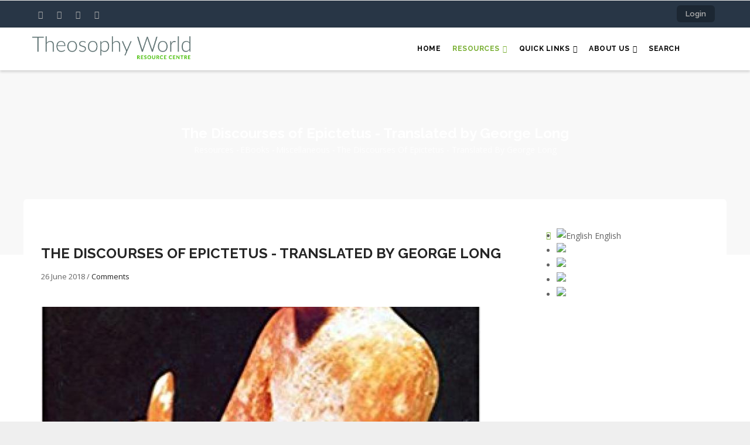

--- FILE ---
content_type: text/html; charset=UTF-8
request_url: https://www.theosophy.world/resource/ebooks/discourses-epictetus-translated-george-long
body_size: 8760
content:
<!DOCTYPE html>
<html lang="en" dir="ltr">
  <head> 
    <meta charset="utf-8" />
<script async src="https://www.googletagmanager.com/gtag/js?id=UA-96200548-1"></script>
<script>window.dataLayer = window.dataLayer || [];function gtag(){dataLayer.push(arguments)};gtag("js", new Date());gtag("set", "developer_id.dMDhkMT", true);gtag("config", "UA-96200548-1", {"groups":"default","anonymize_ip":true,"page_placeholder":"PLACEHOLDER_page_path","allow_ad_personalization_signals":false});</script>
<script>var _paq = _paq || [];(function(){var u=(("https:" == document.location.protocol) ? "https://piwik.theosophy.org.nz/" : "http://piwik.theosophy.org.nz/");_paq.push(["setSiteId", "4"]);_paq.push(["setTrackerUrl", u+"matomo.php"]);if (!window.matomo_search_results_active) {_paq.push(["trackPageView"]);}_paq.push(["setIgnoreClasses", ["no-tracking","colorbox"]]);_paq.push(["enableLinkTracking"]);var d=document,g=d.createElement("script"),s=d.getElementsByTagName("script")[0];g.type="text/javascript";g.defer=true;g.async=true;g.src=u+"matomo.js";s.parentNode.insertBefore(g,s);})();</script>
<meta name="description" content="The Discourses of Epictetus are a series of extracts of the teachings of the Stoic philosopher Epictetus written down by Arrian c. 108 AD. For centuries, Stoicism was virtually the unofficial religion of the Roman world The stress on endurance, self-restraint, and power of the will to withstand calamity can often seem coldhearted." />
<link rel="canonical" href="https://www.theosophy.world/resource/ebooks/discourses-epictetus-translated-george-long" />
<meta name="Generator" content="Drupal 10 (https://www.drupal.org); Commerce 3" />
<meta name="MobileOptimized" content="width" />
<meta name="HandheldFriendly" content="true" />
<meta name="viewport" content="width=device-width, initial-scale=1.0" />
<link rel="alternate" hreflang="en" href="https://www.theosophy.world/resource/ebooks/discourses-epictetus-translated-george-long" />
<link rel="alternate" hreflang="fr" href="https://www.theosophy.world/fr/node/1134" />
<link rel="alternate" hreflang="es" href="https://www.theosophy.world/es/node/1134" />
<link rel="alternate" hreflang="zh-hans" href="https://www.theosophy.world/zh-hans/node/1134" />
<link rel="alternate" hreflang="zh-hant" href="https://www.theosophy.world/zh-hant/node/1134" />
<link rel="icon" href="/sites/default/files/favicon_0.ico" type="image/vnd.microsoft.icon" />

    <title>The Discourses of Epictetus - Translated by George Long | Theosophy World</title>
    <link rel="stylesheet" media="all" href="/sites/default/files/css/css_OlLSdSSx-6KWgBIo1FTWKapyu4evBYYBEEUT50y78SQ.css?delta=0&amp;language=en&amp;theme=gavias_edmix&amp;include=eJxtjUEOwjAMBD8EyZMqpzGRVceubAeR38Oloiocd3ZXs6phrjZ24FRN9zIiVG4NngS-FNZ1K4O4ouU_LIE7hqeHqQRKPX5YO73yOSTfSBJTx6UZolyWrAX47jGZpB2dM30cDPMrP6Eft08P7LmA4xuUoFS0" />
<link rel="stylesheet" media="all" href="/sites/default/files/css/css_KqkoC17LWCMK0GLEovkgn7jBU59N0r79GwHhHr01DjY.css?delta=1&amp;language=en&amp;theme=gavias_edmix&amp;include=eJxtjUEOwjAMBD8EyZMqpzGRVceubAeR38Oloiocd3ZXs6phrjZ24FRN9zIiVG4NngS-FNZ1K4O4ouU_LIE7hqeHqQRKPX5YO73yOSTfSBJTx6UZolyWrAX47jGZpB2dM30cDPMrP6Eft08P7LmA4xuUoFS0" />
<link rel="stylesheet" media="all" href="//fonts.googleapis.com/css?family=Raleway:400,600,700,800,900" />
<link rel="stylesheet" media="all" href="//fonts.googleapis.com/css?family=Open+Sans:400,600,700,800" />
<link rel="stylesheet" media="all" href="/sites/default/files/css/css_AYYjgGpCBG2Z45geesM0BTxwIGoIvE_d3Lm2OiVYaAc.css?delta=4&amp;language=en&amp;theme=gavias_edmix&amp;include=eJxtjUEOwjAMBD8EyZMqpzGRVceubAeR38Oloiocd3ZXs6phrjZ24FRN9zIiVG4NngS-FNZ1K4O4ouU_LIE7hqeHqQRKPX5YO73yOSTfSBJTx6UZolyWrAX47jGZpB2dM30cDPMrP6Eft08P7LmA4xuUoFS0" />


    <script type="application/json" data-drupal-selector="drupal-settings-json">{"path":{"baseUrl":"\/","pathPrefix":"","currentPath":"node\/1134","currentPathIsAdmin":false,"isFront":false,"currentLanguage":"en"},"pluralDelimiter":"\u0003","suppressDeprecationErrors":true,"matomo":{"disableCookies":false,"trackColorbox":true,"trackMailto":true},"fitvids":{"selectors":".node","custom_vendors":["iframe[src^=\u0022https:\/\/youtu.be\u0022]"],"ignore_selectors":""},"google_analytics":{"account":"UA-96200548-1","trackOutbound":true,"trackMailto":true,"trackTel":true,"trackDownload":true,"trackDownloadExtensions":"7z|aac|arc|arj|asf|asx|avi|bin|csv|doc(x|m)?|dot(x|m)?|exe|flv|gif|gz|gzip|hqx|jar|jpe?g|js|mp(2|3|4|e?g)|mov(ie)?|msi|msp|pdf|phps|png|ppt(x|m)?|pot(x|m)?|pps(x|m)?|ppam|sld(x|m)?|thmx|qtm?|ra(m|r)?|sea|sit|tar|tgz|torrent|txt|wav|wma|wmv|wpd|xls(x|m|b)?|xlt(x|m)|xlam|xml|z|zip","trackColorbox":true},"gavias_load_ajax_view":"\/custom\/gavias_hook\/ajax_view","user":{"uid":0,"permissionsHash":"5fcd726a4204b4270a6573628efc31b09711e19ba2bb763a34dd45e5837c47f7"}}</script>
<script src="/core/assets/vendor/jquery/jquery.min.js?v=3.7.1"></script>
<script src="/sites/default/files/languages/en_33wqiW3u80gCYE9kMs6EDDsStIlaoODs-ro9hxb1FQs.js?t8mfic"></script>
<script src="/core/misc/drupalSettingsLoader.js?v=10.6.2"></script>
<script src="/core/misc/drupal.js?v=10.6.2"></script>
<script src="/core/misc/drupal.init.js?v=10.6.2"></script>
<script src="/themes/gavias_edmix/vendor/jquery-migrate.min.js?v=10.6.2"></script>
<script src="/themes/gavias_edmix/js/bootstrap.js?v=10.6.2"></script>
<script src="/themes/gavias_edmix/js/imagesloader.min.js?v=10.6.2"></script>
<script src="/themes/gavias_edmix/vendor/jquery.easing.js?v=10.6.2"></script>
<script src="/themes/gavias_edmix/vendor/jquery.appear.js?v=10.6.2"></script>
<script src="/themes/gavias_edmix/vendor/jquery.easypiechart.min.js?v=10.6.2"></script>
<script src="/themes/gavias_edmix/vendor/owl-carousel/owl.carousel.min.js?v=10.6.2"></script>
<script src="/themes/gavias_edmix/vendor/waypoint.js?v=10.6.2"></script>
<script src="/themes/gavias_edmix/vendor/count-to.js?v=10.6.2"></script>
<script src="/themes/gavias_edmix/vendor/masonry.pkgd.min.js?v=10.6.2"></script>
<script src="/themes/gavias_edmix/vendor/isotope.pkgd.min.js?v=10.6.2"></script>
<script src="/themes/gavias_edmix/vendor/aos.js?v=10.6.2"></script>
<script src="/themes/gavias_edmix/vendor/jpreloader.min.js?v=10.6.2"></script>
<script src="/themes/gavias_edmix/vendor/prettyphoto/js/jquery.prettyPhoto.js?v=10.6.2"></script>
<script src="/themes/gavias_edmix/vendor/ytplayer/js/jquery.mb.YTPlayer.min.js?v=10.6.2"></script>
<script src="/themes/gavias_edmix/vendor/jquery.typer/src/jquery.typer.js?v=10.6.2"></script>
<script src="/themes/gavias_edmix/vendor/perfect-scrollbar.jquery.min.js?v=10.6.2"></script>
<script src="/themes/gavias_edmix/vendor/magnific/jquery.magnific-popup.min.js?v=10.6.2"></script>
<script src="/themes/gavias_edmix/vendor/slick/slick.min.js?v=10.6.2"></script>
<script src="/themes/gavias_edmix/vendor/popup-gallery/js/lightgallery.min.js?v=10.6.2"></script>
<script src="/themes/gavias_edmix/js/main.js?v=10.6.2"></script>
<script src="/modules/gavias_sliderlayer/vendor/revolution/js/source/jquery.themepunch.tools.min.js?v=1.x"></script>
<script src="/modules/gavias_sliderlayer/vendor/revolution/js/source/jquery.themepunch.revolution.js?v=1.x"></script>
<script src="/modules/gavias_sliderlayer/vendor/revolution/js/extensions/revolution.extension.actions.min.js?v=1.x"></script>
<script src="/modules/gavias_sliderlayer/vendor/revolution/js/extensions/revolution.extension.carousel.min.js?v=1.x"></script>
<script src="/modules/gavias_sliderlayer/vendor/revolution/js/extensions/revolution.extension.kenburn.min.js?v=1.x"></script>
<script src="/modules/gavias_sliderlayer/vendor/revolution/js/extensions/revolution.extension.layeranimation.min.js?v=1.x"></script>
<script src="/modules/gavias_sliderlayer/vendor/revolution/js/extensions/revolution.extension.migration.min.js?v=1.x"></script>
<script src="/modules/gavias_sliderlayer/vendor/revolution/js/extensions/revolution.extension.navigation.min.js?v=1.x"></script>
<script src="/modules/gavias_sliderlayer/vendor/revolution/js/extensions/revolution.extension.parallax.min.js?v=1.x"></script>
<script src="/modules/gavias_sliderlayer/vendor/revolution/js/extensions/revolution.extension.slideanims.min.js?v=1.x"></script>
<script src="/modules/gavias_sliderlayer/vendor/revolution/js/extensions/revolution.extension.video.min.js?v=1.x"></script>


    <link rel="stylesheet" href="https://www.theosophy.world/themes/gavias_edmix/css/custom.css" media="screen" />
    <link rel="stylesheet" href="https://www.theosophy.world/themes/gavias_edmix/css/update.css" media="screen" />

    

    
          <style class="customize">body{font-weight: 13;}</style>
    
  </head>

  
  <body class="layout-no-sidebars boxed not-preloader path-node node--type-portfolio">

    <a href="#main-content" class="visually-hidden focusable">
      Skip to main content
    </a>
    
      <div class="dialog-off-canvas-main-canvas" data-off-canvas-main-canvas>
    <div class="body-page gva-body-page">
	    <header id="header" class="header-v1">
  
  <div class="topbar">
  <div class="container">
    <div class="row">
      
      <div class="topbar-left col-sm-6 col-xs-6">
        <div class="social-list">
                      <a href="https://facebook.com/TheosophyWorld"><i class="fa fa-facebook"></i></a>
           
                      <a href="https://twitter.com/TheosophyWorld/"><i class="fa fa-twitter-square"></i></a>
           
           
                      <a href="https://www.instagram.com/TheosophyNZ/"><i class="fa fa-instagram"></i></a>
           
           
           
           
           
                      <a href="https://www.youtube.com/channel/UCe_NZQ87GwTkQcVFQjZI3rA/playlists"><i class="fa fa-youtube-square"></i></a>
           
            
            
        </div>
      </div>

      <div class="topbar-right col-sm-6 col-xs-6">
        
                  <ul class="gva_topbar_menu">
            <li><a href="/user/login">Login</a></li>
          </ul>  
          
      </div>

    </div>
  </div>  
</div>

            

   <div class="header-main gv-sticky-menu">
      <div class="container header-content-layout">
         <div class="header-main-inner p-relative">
            <div class="row">
              <div class="col-md-3 col-sm-6 col-xs-8 branding">
                                    <div>
    
      <a href="/" title="Home" rel="home" class="site-branding-logo">
        
        <img src="/sites/default/files/TS%20World%20-%20Logo%20-%20Colour_0.jpg" alt="Home" />
        
    </a>
    
  </div>

                              </div>

              <div class="col-md-9 col-sm-6 col-xs-4 p-static">
                <div class="header-inner clearfix">
                  <div class="main-menu">
                    <div class="area-main-menu">
                      <div class="area-inner">
                        <div class="gva-offcanvas-mobile">
                          <div class="close-offcanvas hidden"><i class="fa fa-times"></i></div>
                                                        <div>
    <nav role="navigation" aria-labelledby="block-gavias-edmix-main-menu-menu" id="block-gavias-edmix-main-menu" class="block block-menu navigation menu--main">
          
  
    
  <div class="block-content">
                 
<div class="gva-navigation">

              <ul  class="clearfix gva_menu gva_menu_main">
      
                              
            <li  class="menu-item ">
        <a href="/">
                    Home
            
        </a>
          
              </li>
                          
            <li  class="menu-item menu-item--expanded menu-item--active-trail ">
        <a href="/">
                    Resources
                      <span class="icaret nav-plus fa fa-angle-down"></span>
            
        </a>
          
                                <ul class="menu sub-menu">
                              
            <li  class="menu-item menu-item--collapsed">
        <a href="/portfolio/term/articles">
                    Articles
            
        </a>
          
              </li>
                          
            <li  class="menu-item menu-item--collapsed">
        <a href="/portfolio/term/audio">
                    Audio
            
        </a>
          
              </li>
                          
            <li  class="menu-item menu-item--collapsed">
        <a href="/portfolio/term/brochures">
                    Brochures
            
        </a>
          
              </li>
                          
            <li  class="menu-item menu-item--collapsed menu-item--active-trail">
        <a href="/portfolio/term/ebooks">
                    eBooks
            
        </a>
          
              </li>
                          
            <li  class="menu-item">
        <a href="/portfolio/term/events">
                    Events
            
        </a>
          
              </li>
                          
            <li  class="menu-item menu-item--collapsed">
        <a href="/portfolio/term/photos">
                    Photos
            
        </a>
          
              </li>
                          
            <li  class="menu-item menu-item--collapsed">
        <a href="/portfolio/term/poems">
                    Poems
            
        </a>
          
              </li>
                          
            <li  class="menu-item menu-item--collapsed">
        <a href="/portfolio/term/publications">
                    Publications
            
        </a>
          
              </li>
                          
            <li  class="menu-item menu-item--collapsed">
        <a href="/portfolio/term/quotes">
                    Quotes
            
        </a>
          
              </li>
                          
            <li  class="menu-item menu-item--collapsed">
        <a href="/portfolio/term/study-guides">
                    Study Guides
            
        </a>
          
              </li>
                          
            <li  class="menu-item">
        <a href="/tsbooks/home">
                    TS Books (full text)
            
        </a>
          
              </li>
                          
            <li  class="menu-item menu-item--collapsed">
        <a href="/encyclopedia/home">
                    TS Encyclopedia
            
        </a>
          
              </li>
                          
            <li  class="menu-item menu-item--collapsed">
        <a href="/portfolio/term/video">
                    Video
            
        </a>
          
              </li>
        </ul>
  
              </li>
                          
            <li  class="menu-item menu-item--expanded ">
        <a href="/portfolio/term/quick-links">
                    Quick Links
                      <span class="icaret nav-plus fa fa-angle-down"></span>
            
        </a>
          
                                <ul class="menu sub-menu">
                              
            <li  class="menu-item">
        <a href="/resource/quick-links/links-useful-websites">
                    Links to useful websites
            
        </a>
          
              </li>
                          
            <li  class="menu-item">
        <a href="/resource/quick-links/mahatma-letters-wiki">
                    Mahatma Letters Wiki
            
        </a>
          
              </li>
                          
            <li  class="menu-item">
        <a href="/campbell-theosophical-research-library">
                    The Campbell Theosophical Research Library
            
        </a>
          
              </li>
                          
            <li  class="menu-item">
        <a href="/resource/quick-links/theosophical-order-service-india">
                    Theosophical Order of Service in India
            
        </a>
          
              </li>
                          
            <li  class="menu-item">
        <a href="/resource/quick-links/theosophical-retreat-centers">
                    Theosophical Retreat Centers
            
        </a>
          
              </li>
                          
            <li  class="menu-item">
        <a href="/theosophy-country-websites-around-world">
                    Theosophy - Country websites from around the world
            
        </a>
          
              </li>
                          
            <li  class="menu-item">
        <a href="/resource/quick-links/theosophy-wiki">
                    Theosophy Wiki
            
        </a>
          
              </li>
        </ul>
  
              </li>
                          
            <li  class="menu-item menu-item--expanded ">
        <a href="/">
                    About Us
                      <span class="icaret nav-plus fa fa-angle-down"></span>
            
        </a>
          
                                <ul class="menu sub-menu">
                              
            <li  class="menu-item">
        <a href="/article/about-theosophyworld">
                    About Theosophy.World
            
        </a>
          
              </li>
                          
            <li  class="menu-item">
        <a href="/article/content-acceptance-policy">
                    Content acceptance policy
            
        </a>
          
              </li>
                          
            <li  class="menu-item">
        <a href="/article/guide-ebook-formats">
                    Guide to eBook Formats
            
        </a>
          
              </li>
                          
            <li  class="menu-item">
        <a href="/guide-using">
                    Guide to finding resources
            
        </a>
          
              </li>
        </ul>
  
              </li>
                          
            <li  class="menu-item ">
        <a href="/solr-multilingual">
                    Search
            
        </a>
          
              </li>
        </ul>
  

</div>


        </div>  
</nav>

  </div>

                          
                            
                                                      <div class="after-offcanvas hidden">
                                <div>
    <div id="block-welcometotheosopedia" class="block block-block-content block-block-content4f14121e-c734-45f6-a68f-53acf6a80593">
  
      <h2 class="block-title" ><span>Welcome to Theosopedia</span></h2>
    
      <div class="content block-content">
      
            <div class="field field--name-body field--type-text-with-summary field--label-hidden field__item"><p style="-webkit-text-stroke-width:0px;margin:0.5em 0px;text-align:start;"><span style="background-color:#ffffff;color:#222222;font-family:Verdana,Geneva,sans-serif;font-size:12px;font-style:normal;font-variant-caps:normal;font-variant-ligatures:normal;font-weight:400;letter-spacing:normal;line-height:inherit;orphans:2;text-decoration-color:initial;text-decoration-style:initial;text-transform:none;white-space:normal;widows:2;word-spacing:0px;"><img src="/sites/default/files/inline-images/Encyclopedia.jpeg" data-entity-uuid="&quot;ee0e8943-0428-47cd-a2f1-f3da18ecc2ea&quot;&quot;" data-entity-type="file" alt width="227" hspace="10" vspace="0" class="align-left">This Theosophical Encyclopedia contains all the articles of the printed&nbsp;</span><em><span style="background-color:#ffffff;color:#222222;font-family:Verdana,Geneva,sans-serif;font-size:12px;font-style:normal;font-variant-caps:normal;font-variant-ligatures:normal;font-weight:400;letter-spacing:normal;line-height:inherit;orphans:2;text-decoration-color:initial;text-decoration-style:initial;text-transform:none;white-space:normal;widows:2;word-spacing:0px;">Theosophical Encyclopedia</span></em><span style="background-color:#ffffff;color:#222222;font-family:Verdana,Geneva,sans-serif;font-size:12px;font-style:normal;font-variant-caps:normal;font-variant-ligatures:normal;font-weight:400;letter-spacing:normal;line-height:inherit;orphans:2;text-decoration-color:initial;text-decoration-style:initial;text-transform:none;white-space:normal;widows:2;word-spacing:0px;">&nbsp;published by the Theosophical Publishing House, Manila. In addition, new articles that are not in the printed version are continually being added. Many of the articles are also being updated.</span></p>
<p style="-webkit-text-stroke-width:0px;margin:0.5em 0px;text-align:start;"><span style="background-color:#ffffff;color:#222222;font-family:Verdana,Geneva,sans-serif;font-size:12px;font-style:normal;font-variant-caps:normal;font-variant-ligatures:normal;font-weight:400;letter-spacing:normal;line-height:inherit;orphans:2;text-decoration-color:initial;text-decoration-style:initial;text-transform:none;white-space:normal;widows:2;word-spacing:0px;">You may contribute to this Encyclopedia by sending your article by email to the General Editor at editor.theosopedia@gmail.com.</span></p>
<p style="-webkit-text-stroke-width:0px;margin:0.5em 0px;text-align:start;"><span style="background-color:#ffffff;color:#222222;font-family:Verdana,Geneva,sans-serif;font-size:12px;font-style:normal;font-variant-caps:normal;font-variant-ligatures:normal;font-weight:400;letter-spacing:normal;line-height:inherit;orphans:2;text-decoration-color:initial;text-decoration-style:initial;text-transform:none;white-space:normal;widows:2;word-spacing:0px;">This Encyclopedia is intended to be a useful resource to everyone. Although the articles are copyrighted, the articles may be quoted freely provided that the&nbsp;</span><em><span style="background-color:#ffffff;color:#222222;font-family:Verdana,Geneva,sans-serif;font-size:12px;font-style:normal;font-variant-caps:normal;font-variant-ligatures:normal;font-weight:400;letter-spacing:normal;line-height:inherit;orphans:2;text-decoration-color:initial;text-decoration-style:initial;text-transform:none;white-space:normal;widows:2;word-spacing:0px;">Theosophical Encyclopedia</span></em><span style="background-color:#ffffff;color:#222222;font-family:Verdana,Geneva,sans-serif;font-size:12px;font-style:normal;font-variant-caps:normal;font-variant-ligatures:normal;font-weight:400;letter-spacing:normal;line-height:inherit;orphans:2;text-decoration-color:initial;text-decoration-style:initial;text-transform:none;white-space:normal;widows:2;word-spacing:0px;">&nbsp;is acknowledged as the source.</span></p>
<p style="-webkit-text-stroke-width:0px;margin:0.5em 0px;text-align:start;">&nbsp;</p>
<p>&nbsp;</p>
</div>
      
    </div>
  </div>
<div id="block-gavias-edmix-tslogo" class="block block-block-content block-block-contentbc39bd0e-5d71-45e2-b6b4-891aa4febadb no-title">
  
    
      <div class="content block-content">
      
            <div class="field field--name-body field--type-text-with-summary field--label-hidden field__item"><!-- Begin MailChimp Signup Form --><link href="//cdn-images.mailchimp.com/embedcode/slim-10_7.css" rel="stylesheet" type="text/css">
<style type="text/css">
	#mc_embed_signup{background:#333333; clear:left; font:14px Helvetica,Arial,sans-serif; }
	/* Add your own MailChimp form style overrides in your site stylesheet or in this style block.
	   We recommend moving this block and the preceding CSS link to the HEAD of your HTML file. */
</style><div id="mc_embed_signup">
<form action="https://world.us19.list-manage.com/subscribe/post?u=6aad817a9b617cbee380d10f5&amp;id=dcce65f62b" method="post" id="mc-embedded-subscribe-form" name="mc-embedded-subscribe-form" class="validate" target="_blank" novalidate>
<div id="mc_embed_signup_scroll">
	<label for="mce-EMAIL">Subscribe to our newsletter</label>
<input type="email" value name="EMAIL" class="email" id="mce-EMAIL" placeholder="email address" required>
<!-- real people should not fill this in and expect good things - do not remove this or risk form bot signups--><div style="position: absolute; left: -5000px;" aria-hidden="true">
<input type="text" name="b_6aad817a9b617cbee380d10f5_dcce65f62b" tabindex="-1" value></div>
<div class="clear">
<input type="submit" value="Subscribe" name="subscribe" id="mc-embedded-subscribe" class="button"></div>
</div>
</form>
</div>
<!--End mc_embed_signup--></div>
      
    </div>
  </div>

  </div>

                            </div>
                                                 </div>
                          
                        <div id="menu-bar" class="menu-bar hidden-lg hidden-md">
                          <span class="one"></span>
                          <span class="two"></span>
                          <span class="three"></span>
                        </div>
                        
                        
                                              </div>
                    </div>
                  </div>  
                </div> 
              </div>

            </div>
         </div>
      </div>
   </div>

</header>
	
      			<div class="breadcrumbs">
			  <div>
    
<div class="breadcrumb-content-inner">
  <div class="gva-breadcrumb-content">
    <div id="block-gavias-edmix-breadcrumbs" class="text-light block gva-block-breadcrumb block-system block-system-breadcrumb-block no-title">
      <div class="breadcrumb-style" style="background-image: url(&#039;/themes/gavias_edmix/images/breadcrumb.jpg&#039;);background-position: center top;background-repeat: no-repeat;">
        <div class="container">
          <div class="breadcrumb-content-main">
            <h2 class="page-title">The Discourses of Epictetus - Translated by George Long </h2>
             
                          
                          <div class="">
                <div class="content block-content">
                  <div class="breadcrumb-links">
  <div class="content-inner">
          <nav class="breadcrumb " role="navigation" aria-labelledby="system-breadcrumb">
        <h2 id="system-breadcrumb" class="visually-hidden">Breadcrumb</h2>
        <ol>
          
                            <li>
                          <a href="/">Resources</a>
                                      <span class=""> - </span>
              
          </li>
                            <li>
                          <a href="/portfolio/term/ebooks">eBooks</a>
                                      <span class=""> - </span>
              
          </li>
                            <li>
                          <a href="/portfolio/term/miscellaneous">Miscellaneous</a>
                                      <span class=""> - </span>
              
          </li>
                            <li>
                          
                          
          </li>
                            <li>
                          The Discourses of Epictetus - Translated by George Long
                          
          </li>
                </ol>
      </nav>
      </div> 
</div>  
                </div>
              </div>  
                      </div> 
        </div>   
      </div> 
    </div>  
  </div>  
</div>  


  </div>

		</div>
		
	<div role="main" class="main main-page has-breadcrumb">
	
		<div class="clearfix"></div>
			

					<div class="help show hidden">
				<div class="container">
					<div class="content-inner">
						  <div>
    <div data-drupal-messages-fallback class="hidden"></div>

  </div>

					</div>
				</div>
			</div>
		
				
		<div class="clearfix"></div>
				
		<div class="clearfix"></div>
		
		<div id="content" class="content content-full">
			<div class="container container-bg">
				<div class="content-main-inner">
	<div class="row">
		
				 

		<div id="page-main-content" class="main-content col-md-12 col-xs-12">

			<div class="main-content-inner">
				
									<div class="content-top">
						  <div>
    <div id="block-gavias-edmix-dropdownlanguage-2" class="block block-dropdown-language block-dropdown-languagelanguage-interface no-title">
  
    
      <div class="content block-content">
        <div class="dropbutton-wrapper" data-drupal-ajax-container><div class="dropbutton-widget"><ul class="dropdown-language-item dropbutton"><li class="en"><span class="language-link active-language"><img class="language-icon" src="/modules/contrib/languageicons/flags/en.png" alt="English" title="English" loading="lazy" />
 English
</span></li><li class="fr"><a href="/fr/node/1134" class="language-link" hreflang="fr"><img class="language-icon" src="/modules/contrib/languageicons/flags/fr.png" alt="Français" title="Français" loading="lazy" />
 Français
</a></li><li class="es"><a href="/es/node/1134" class="language-link" hreflang="es"><img class="language-icon" src="/modules/contrib/languageicons/flags/es.png" alt="Español" title="Español" loading="lazy" />
 Español
</a></li><li class="zh-hans"><a href="/zh-hans/node/1134" class="language-link" hreflang="zh-hans"><img class="language-icon" src="/modules/contrib/languageicons/flags/zh-hans.png" alt="Chinese, Simplified" title="Chinese, Simplified" loading="lazy" />
 Chinese, Simplified
</a></li><li class="zh-hant"><a href="/zh-hant/node/1134" class="language-link" hreflang="zh-hant"><img class="language-icon" src="/modules/contrib/languageicons/flags/zh-hant.png" alt="Chinese, Traditional" title="Chinese, Traditional" loading="lazy" />
 Chinese, Traditional
</a></li></ul></div></div>
    </div>
  </div>

  </div>

					</div>
				
									<div class="content-main">
						  <div>
    <div id="block-gavias-edmix-icompany-system-main" class="block block-system block-system-main-block no-title">
  
    
      <div class="content block-content">
      
<!-- Start Display article for teaser page -->

<!-- Start Display article for detail page -->
 

<article data-history-node-id="1134" class="node node-detail node--type-portfolio node--view-mode-full clearfix">
  <div class="post-block portfolio-single">
    
    <div class="row">
      <div class="col-md-12 col-sm-12 col-xs-12"> 
        <div class="post-thumbnail">
                  </div>
      </div>
          </div> 
     
    <div class="post-content">
      <span class="post-categories"></span>
      
         <h1 class="post-title">
<span>The Discourses of Epictetus - Translated by George Long</span>
</h1>
               
      <div class="post-meta">
        <span class="post-created"> 26 June 2018 </span> /
        <span class="post-comment"> 
          <a href="/resource/ebooks/discourses-epictetus-translated-george-long/#comments"> Comments</a>
        </span>
      </div>
      
              <div class="node__meta hidden">
          <article>
  </article>

          <span>
            Submitted by 
<span><span>admin</span></span>
 on 26 June 2018          </span>
          
        </div>
      
      <div class="node__content clearfix">
        
      <div class="field field--name-field-image field--type-image field--label-hidden field__items">
              <div class="field__item">  <img loading="lazy" src="/sites/default/files/styles/medium/public/2018-06/discourses.jpg?itok=0W9kID1D" alt="Discourses" />


</div>
          </div>
  
            <div class="field field--name-body field--type-text-with-summary field--label-hidden field__item"><p><span style="display: inline !important; float: none; background-color: transparent; color: rgb(34, 34, 34); font-family: sans-serif; font-size: 13.93px; font-style: normal; font-variant: normal; font-weight: 400; letter-spacing: normal; line-height: 22.28px; orphans: 2; text-align: left; text-decoration: none; text-indent: 0px; text-transform: none; -webkit-text-stroke-width: 0px; white-space: normal; word-spacing: 0px;">The </span><b><i>Discourses of Epictetus</i></b> <span style="display: inline !important; float: none; background-color: transparent; color: rgb(34, 34, 34); font-family: sans-serif; font-size: 13.93px; font-style: normal; font-variant: normal; font-weight: 400; letter-spacing: normal; line-height: 22.28px; orphans: 2; text-align: left; text-decoration: none; text-indent: 0px; text-transform: none; -webkit-text-stroke-width: 0px; white-space: normal; word-spacing: 0px;">are a series of extracts of the teachings of the Stoic</span><span style="display: inline !important; float: none; background-color: transparent; color: rgb(34, 34, 34); font-family: sans-serif; font-size: 13.93px; font-style: normal; font-variant: normal; font-weight: 400; letter-spacing: normal; line-height: 22.28px; orphans: 2; text-align: left; text-decoration: none; text-indent: 0px; text-transform: none; -webkit-text-stroke-width: 0px; white-space: normal; word-spacing: 0px;"> philosopher Epictetus </span><span style="display: inline !important; float: none; background-color: transparent; color: rgb(34, 34, 34); font-family: sans-serif; font-size: 13.93px; font-style: normal; font-variant: normal; font-weight: 400; letter-spacing: normal; line-height: 22.28px; orphans: 2; text-align: left; text-decoration: none; text-indent: 0px; text-transform: none; -webkit-text-stroke-width: 0px; white-space: normal; word-spacing: 0px;">written down by Arrian </span><span style="display: inline !important; float: none; background-color: transparent; color: rgb(34, 34, 34); font-family: sans-serif; font-size: 13.93px; font-style: normal; font-variant: normal; font-weight: 400; letter-spacing: normal; line-height: 22.28px; orphans: 2; text-align: left; text-decoration: none; text-indent: 0px; text-transform: none; -webkit-text-stroke-width: 0px; white-space: normal; word-spacing: 0px;">c. 108 AD.</span></p>
<p>For centuries, Stoicism was virtually the unofficial religion of the Roman world The stress on endurance, self-restraint, and power of the will to withstand calamity can often seem coldhearted.</p>
<p>It is Epictetus, a lame former slave exiled by Emperor Domitian, who offers by far the most precise and humane version of Stoic ideals. The Discourses, assembled by his pupil Arrian, catch him in action, publicly setting out his views on ethical dilemmas. Committed to communicating with the broadest possible audience, Epictetus uses humor, imagery conversations and homely comparisons to put his message across. The results are perfect universal justice and calm indifference in the face of pain.</p>
<p>Download versions</p>
<p><a href="/sites/default/files/ebooks/Discourses.pdf">PDF</a></p>
<p><a href="/sites/default/files/ebooks/Discourses.epub">ePub</a></p>
<p><a href="/sites/default/files/ebooks/Discourses.azw3">Azw3</a></p>
<p>&nbsp;</p>
</div>
      <div id="field-language-display"><div class="js-form-item form-item js-form-type-item form-item- js-form-item-">
      <label>Language</label>
        English
        </div>
</div>
      </div>

      
    </div>

  </div>

</article>

<!-- End Display article for detail page -->

    </div>
  </div>

  </div>

					</div>
				
							</div>

		</div>

		<!-- Sidebar Left -->
				<!-- End Sidebar Left -->

		<!-- Sidebar Right -->
				<!-- End Sidebar Right -->
		
	</div>
</div>
			</div>
		</div>

		
				
		
	</div>
</div>

  
<footer id="footer" class="footer">
  <div class="footer-inner">
    
         
     <div class="footer-center">
        <div class="container">      
           <div class="row">
                              <div class="footer-first col-lg-3 col-md-3 col-sm-12 col-xs-12 column">
                    <div>
    <div id="block-gavias-edmix-icompany-block-38" class="block block-block-content block-block-contentd92471ef-3852-491a-b6e8-4ebf20b02eec">
  
      <h2 class="block-title" ><span>Society Objects</span></h2>
    
      <div class="content block-content">
      
            <div class="field field--name-body field--type-text-with-summary field--label-hidden field__item"><ol>
<li style="box-sizing: border-box;">
<p>To form a nucleus of the universal brotherhood of humanity, without distinction of race, creed, sex, caste, or colour.</p>
</li>
<li style="box-sizing: border-box;">
<p>To encourage the study of comparative religion, philosophy and science.</p>
</li>
<li style="box-sizing: border-box;">
<p>To investigate unexplained laws of nature and the powers latent in humanity.</p>
</li>
</ol>
</div>
      
    </div>
  </div>

  </div>

                </div> 
              
                             <div class="footer-second col-lg-2 col-md-2 col-sm-12 col-xs-12 column">
                    <div>
    <div id="block-gavias-edmix-icompany-block-37" class="block block-block-content block-block-contentbf2928d7-1129-4bd9-a0ce-41ca21380ae6">
  
      <h2 class="block-title" ><span>Terms and Conditions</span></h2>
    
      <div class="content block-content">
      
            <div class="field field--name-body field--type-text-with-summary field--label-hidden field__item"><ul>
<li>
<p><span style="font-family:Arial,Helvetica,sans-serif;"><a href="article/copyright-0" target="_blank">Copyright</a></span></p>
</li>
<li>
<p><span style="font-family:Arial,Helvetica,sans-serif;"><a href="/article/disclaimer-0" target="_blank">Disclaimer</a></span></p>
</li>
<li>
<p><span style="font-family:Arial,Helvetica,sans-serif;"><a href="/article/terms-use-0" target="_blank">Terms of Use</a></span></p>
</li>
<li>
<p><span style="font-family:Arial,Helvetica,sans-serif;"><a href="/article/content-acceptance-policy">Policy on Content Acceptance</a></span></p>
</li>
<li>
<p><span style="font-family:Arial,Helvetica,sans-serif;"><a href="/article/guide-ebook-formats">Guide to eBook Formats</a></span></p>
</li>
</ul>
</div>
      
    </div>
  </div>

  </div>

                </div> 
              
                              <div class="footer-third col-lg-3 col-md-3 col-sm-12 col-xs-12 column">
                    <div>
    <div id="block-gavias-edmix-icompany-block-21" class="block block-block-content block-block-contentca18f509-9017-4ed8-a252-9fae7c112bb2">
  
      <h2 class="block-title" ><span>Contact</span></h2>
    
      <div class="content block-content">
      
            <div class="field field--name-body field--type-text-with-summary field--label-hidden field__item"><h3>Address</h3> 
   <address>
    <strong>The Theosophical Society.</strong><br>
Adyar,<br> 
600 020 Chennai,<br>
 India
    </address>

<a href="/contact-us" class="btn">Contact Page</a>
</div>
      
    </div>
  </div>

  </div>

                </div> 
              
                         </div>   
        </div>
    </div>  
  </div>   

    <div id="gva-popup-ajax" class="clearfix"><div class="pajax-content"><a href="javascript:void(0);" class="btn-close"><i class="gv-icon-4"></i></a><div class="gva-popup-ajax-content clearfix"></div></div></div>
</footer>


  </div>

    
    <script src="/core/assets/vendor/once/once.min.js?v=1.0.1"></script>
<script src="/core/misc/dropbutton/dropbutton.js?v=10.6.2"></script>
<script src="/libraries/fitvids/jquery.fitvids.js?v=10.6.2"></script>
<script src="/modules/contrib/fitvids/js/init-fitvids.js?v=10.6.2"></script>
<script src="/modules/gva_blockbuilder/vendor/skrollr.min.js?v=1.x"></script>
<script src="/modules/gva_blockbuilder/vendor/main.js?v=1.x"></script>
<script src="/modules/contrib/google_analytics/js/google_analytics.js?v=10.6.2"></script>
<script src="/modules/contrib/matomo/js/matomo.js?t8mfic"></script>

    
        
  </body>
</html>


--- FILE ---
content_type: text/javascript
request_url: https://www.theosophy.world/sites/default/files/languages/en_33wqiW3u80gCYE9kMs6EDDsStIlaoODs-ro9hxb1FQs.js?t8mfic
body_size: 67
content:
window.drupalTranslations = {"strings":{"":{"Default":"Default"}}};